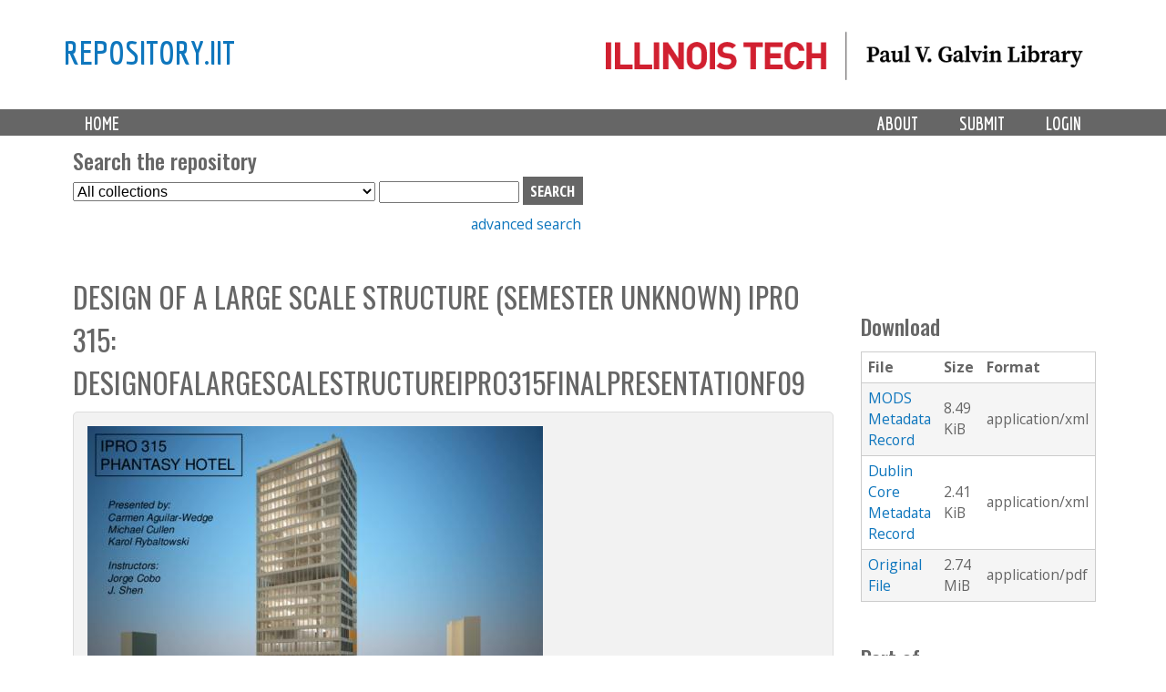

--- FILE ---
content_type: text/html; charset=utf-8
request_url: https://repository.iit.edu/islandora/object/islandora%3A13124
body_size: 7943
content:
<!-- IIT EDIT: commented out lines 37-79 to remove current collection from dropdown -->

<!DOCTYPE html>
<!--[if lt IE 7]><html class="lt-ie9 lt-ie8 lt-ie7" lang="en" dir="ltr"><![endif]-->
<!--[if IE 7]><html class="lt-ie9 lt-ie8" lang="en" dir="ltr"><![endif]-->
<!--[if IE 8]><html class="lt-ie9" lang="en" dir="ltr"><![endif]-->
<!--[if gt IE 8]><!--><html lang="en" dir="ltr" prefix="content: http://purl.org/rss/1.0/modules/content/ dc: http://purl.org/dc/terms/ foaf: http://xmlns.com/foaf/0.1/ og: http://ogp.me/ns# rdfs: http://www.w3.org/2000/01/rdf-schema# sioc: http://rdfs.org/sioc/ns# sioct: http://rdfs.org/sioc/types# skos: http://www.w3.org/2004/02/skos/core# xsd: http://www.w3.org/2001/XMLSchema#"><!--<![endif]-->
<head>
   <!-- Google Analytics GA4 tag (gtag.js) -->
<script async src="https://www.googletagmanager.com/gtag/js?id=G-DFKC372N9K"></script>
<script>
  window.dataLayer = window.dataLayer || [];
  function gtag(){dataLayer.push(arguments);}
  gtag('js', new Date());

  gtag('config', 'G-DFKC372N9K');
</script>
<meta charset="utf-8" />
<meta name="Generator" content="Drupal 7 (http://drupal.org)" />
<link rel="shortcut icon" href="https://repository.iit.edu/sites/default/files/favicon.ico" type="image/vnd.microsoft.icon" />
<meta name="viewport" content="width=device-width, initial-scale=1.0, user-scalable=yes" />
<meta name="MobileOptimized" content="width" />
<meta name="HandheldFriendly" content="1" />
<meta name="apple-mobile-web-app-capable" content="yes" />
<title>Design of a Large Scale Structure (Semester Unknown) IPRO 315: DesignOfALargeScaleStructureIPRO315FinalPresentationF09 | repository.iit</title>
<style type="text/css" media="all">
@import url("https://repository.iit.edu/modules/system/system.base.css?szypgy");
@import url("https://repository.iit.edu/modules/system/system.menus.css?szypgy");
@import url("https://repository.iit.edu/modules/system/system.messages.css?szypgy");
@import url("https://repository.iit.edu/modules/system/system.theme.css?szypgy");
</style>
<style type="text/css" media="all">
@import url("https://repository.iit.edu/modules/comment/comment.css?szypgy");
@import url("https://repository.iit.edu/modules/field/theme/field.css?szypgy");
@import url("https://repository.iit.edu/sites/all/modules/islandora/css/islandora.base.css?szypgy");
@import url("https://repository.iit.edu/sites/all/modules/islandora/css/islandora.theme.css?szypgy");
@import url("https://repository.iit.edu/sites/all/modules/islandora_solution_pack_audio/css/islandora_audio.theme.css?szypgy");
@import url("https://repository.iit.edu/sites/all/modules/islandora_solution_pack_collection/css/islandora_basic_collection.base.css?szypgy");
@import url("https://repository.iit.edu/sites/all/modules/islandora_solution_pack_collection/css/islandora_basic_collection.theme.css?szypgy");
@import url("https://repository.iit.edu/sites/all/modules/islandora_solution_pack_image-7.x-1.10/css/islandora_basic_image.theme.css?szypgy");
@import url("https://repository.iit.edu/sites/all/modules/islandora_batch-7.x-1.10/css/views_table_contextual_links_fix.css?szypgy");
@import url("https://repository.iit.edu/sites/all/modules/islandora_bookmark/css/islandora_bookmark.css?szypgy");
@import url("https://repository.iit.edu/sites/all/modules/islandora_solution_pack_large_image/css/islandora_large_image.theme.css?szypgy");
@import url("https://repository.iit.edu/sites/all/modules/islandora_solution_pack_newspaper/css/islandora_newspaper.base.css?szypgy");
@import url("https://repository.iit.edu/sites/all/modules/islandora_solution_pack_newspaper/css/islandora_newspaper.theme.css?szypgy");
@import url("https://repository.iit.edu/sites/all/modules/islandora_solution_pack_pdf-7.x-1.10/css/islandora_pdf.theme.css?szypgy");
@import url("https://repository.iit.edu/sites/all/modules/islandora_solr_search/css/islandora_solr.base.css?szypgy");
@import url("https://repository.iit.edu/sites/all/modules/islandora_solr_content_type/css/islandora_solr_content_type.css?szypgy");
@import url("https://repository.iit.edu/sites/all/modules/islandora_solr_metadata/css/islandora_solr_metadata.css?szypgy");
@import url("https://repository.iit.edu/sites/all/modules/islandora_solution_pack_video/css/islandora_video.theme.css?szypgy");
@import url("https://repository.iit.edu/modules/node/node.css?szypgy");
@import url("https://repository.iit.edu/modules/search/search.css?szypgy");
@import url("https://repository.iit.edu/modules/user/user.css?szypgy");
@import url("https://repository.iit.edu/sites/all/modules/views/css/views.css?szypgy");
</style>
<style type="text/css" media="all">
@import url("https://repository.iit.edu/sites/all/modules/colorbox/styles/default/colorbox_style.css?szypgy");
@import url("https://repository.iit.edu/sites/all/modules/ctools/css/ctools.css?szypgy");
@import url("https://repository.iit.edu/sites/all/modules/islandora_solution_pack_compound/css/islandora_compound_object.block.css?szypgy");
</style>
<style type="text/css" media="screen">
@import url("https://repository.iit.edu/sites/all/themes/adaptivetheme/at_core/css/at.layout.css?szypgy");
@import url("https://repository.iit.edu/sites/all/themes/islandora_iit/css/global.base.css?szypgy");
@import url("https://repository.iit.edu/sites/all/themes/islandora_iit/css/global.styles.css?szypgy");
</style>
<link type="text/css" rel="stylesheet" href="https://repository.iit.edu/sites/default/files/adaptivetheme/islandora_iit_files/islandora_iit.responsive.layout.css?szypgy" media="only screen" />
<link type="text/css" rel="stylesheet" href="https://repository.iit.edu/sites/all/themes/islandora_iit/css/responsive.custom.css?szypgy" media="only screen" />
<link type="text/css" rel="stylesheet" href="https://repository.iit.edu/sites/all/themes/islandora_iit/css/responsive.smalltouch.portrait.css?szypgy" media="only screen and (max-width:320px)" />
<link type="text/css" rel="stylesheet" href="https://repository.iit.edu/sites/all/themes/islandora_iit/css/responsive.smalltouch.landscape.css?szypgy" media="only screen and (min-width:321px) and (max-width:580px)" />
<link type="text/css" rel="stylesheet" href="https://repository.iit.edu/sites/all/themes/islandora_iit/css/responsive.tablet.portrait.css?szypgy" media="only screen and (min-width:581px) and (max-width:768px)" />
<link type="text/css" rel="stylesheet" href="https://repository.iit.edu/sites/all/themes/islandora_iit/css/responsive.tablet.landscape.css?szypgy" media="only screen and (min-width:769px) and (max-width:1024px)" />
<link type="text/css" rel="stylesheet" href="https://repository.iit.edu/sites/all/themes/islandora_iit/css/responsive.desktop.css?szypgy" media="only screen and (min-width:1025px)" />

<!--[if lt IE 9]>
<style type="text/css" media="screen">
@import url("https://repository.iit.edu/sites/default/files/adaptivetheme/islandora_iit_files/islandora_iit.lt-ie9.layout.css?szypgy");
</style>
<![endif]-->
<script type="text/javascript" src="//code.jquery.com/jquery-1.8.3.min.js"></script>
<script type="text/javascript">
<!--//--><![CDATA[//><!--
window.jQuery || document.write("<script src='/sites/all/modules/jquery_update/replace/jquery/1.8/jquery.min.js'>\x3C/script>")
//--><!]]>
</script>
<script type="text/javascript" src="https://repository.iit.edu/misc/jquery-extend-3.4.0.js?v=1.8.3"></script>
<script type="text/javascript" src="https://repository.iit.edu/misc/jquery-html-prefilter-3.5.0-backport.js?v=1.8.3"></script>
<script type="text/javascript" src="https://repository.iit.edu/misc/jquery.once.js?v=1.2"></script>
<script type="text/javascript" src="https://repository.iit.edu/misc/drupal.js?szypgy"></script>
<script type="text/javascript" src="https://repository.iit.edu/sites/all/libraries/colorbox/jquery.colorbox-min.js?szypgy"></script>
<script type="text/javascript" src="https://repository.iit.edu/sites/all/modules/colorbox/js/colorbox.js?szypgy"></script>
<script type="text/javascript" src="https://repository.iit.edu/sites/all/modules/colorbox/styles/default/colorbox_style.js?szypgy"></script>
<script type="text/javascript" src="https://repository.iit.edu/sites/all/modules/colorbox/js/colorbox_load.js?szypgy"></script>
<script type="text/javascript" src="https://repository.iit.edu/misc/form.js?szypgy"></script>
<script type="text/javascript" src="https://repository.iit.edu/misc/collapse.js?szypgy"></script>
<script type="text/javascript" src="https://repository.iit.edu/sites/all/modules/islandora_solr_search/js/truncation-toggle.js?szypgy"></script>
<script type="text/javascript" src="https://repository.iit.edu/sites/all/modules/islandora_solution_pack_compound/js/caption_width.js?szypgy"></script>
<script type="text/javascript">
<!--//--><![CDATA[//><!--
jQuery.extend(Drupal.settings, {"basePath":"\/","pathPrefix":"","setHasJsCookie":0,"ajaxPageState":{"theme":"islandora_iit","theme_token":"3q5O8c1MbmI7mbxir-9JpNZpmwDRKh1610btbCRLosQ","js":{"\/\/code.jquery.com\/jquery-1.8.3.min.js":1,"0":1,"misc\/jquery-extend-3.4.0.js":1,"misc\/jquery-html-prefilter-3.5.0-backport.js":1,"misc\/jquery.once.js":1,"misc\/drupal.js":1,"sites\/all\/libraries\/colorbox\/jquery.colorbox-min.js":1,"sites\/all\/modules\/colorbox\/js\/colorbox.js":1,"sites\/all\/modules\/colorbox\/styles\/default\/colorbox_style.js":1,"sites\/all\/modules\/colorbox\/js\/colorbox_load.js":1,"misc\/form.js":1,"misc\/collapse.js":1,"sites\/all\/modules\/islandora_solr_search\/js\/truncation-toggle.js":1,"sites\/all\/modules\/islandora_solution_pack_compound\/js\/caption_width.js":1},"css":{"modules\/system\/system.base.css":1,"modules\/system\/system.menus.css":1,"modules\/system\/system.messages.css":1,"modules\/system\/system.theme.css":1,"modules\/comment\/comment.css":1,"modules\/field\/theme\/field.css":1,"sites\/all\/modules\/islandora\/css\/islandora.base.css":1,"sites\/all\/modules\/islandora\/css\/islandora.theme.css":1,"sites\/all\/modules\/islandora_solution_pack_audio\/css\/islandora_audio.theme.css":1,"sites\/all\/modules\/islandora_solution_pack_collection\/css\/islandora_basic_collection.base.css":1,"sites\/all\/modules\/islandora_solution_pack_collection\/css\/islandora_basic_collection.theme.css":1,"sites\/all\/modules\/islandora_solution_pack_image-7.x-1.10\/css\/islandora_basic_image.theme.css":1,"sites\/all\/modules\/islandora_batch-7.x-1.10\/css\/views_table_contextual_links_fix.css":1,"sites\/all\/modules\/islandora_bookmark\/css\/islandora_bookmark.css":1,"sites\/all\/modules\/islandora_solution_pack_large_image\/css\/islandora_large_image.theme.css":1,"sites\/all\/modules\/islandora_solution_pack_newspaper\/css\/islandora_newspaper.base.css":1,"sites\/all\/modules\/islandora_solution_pack_newspaper\/css\/islandora_newspaper.theme.css":1,"sites\/all\/modules\/islandora_solution_pack_pdf-7.x-1.10\/css\/islandora_pdf.theme.css":1,"sites\/all\/modules\/islandora_solr_search\/css\/islandora_solr.base.css":1,"sites\/all\/modules\/islandora_solr_content_type\/css\/islandora_solr_content_type.css":1,"sites\/all\/modules\/islandora_solr_metadata\/css\/islandora_solr_metadata.css":1,"sites\/all\/modules\/islandora_solution_pack_video\/css\/islandora_video.theme.css":1,"modules\/node\/node.css":1,"modules\/search\/search.css":1,"modules\/user\/user.css":1,"sites\/all\/modules\/views\/css\/views.css":1,"sites\/all\/modules\/colorbox\/styles\/default\/colorbox_style.css":1,"sites\/all\/modules\/ctools\/css\/ctools.css":1,"sites\/all\/modules\/islandora_solution_pack_compound\/css\/islandora_compound_object.block.css":1,"sites\/all\/themes\/adaptivetheme\/at_core\/css\/at.layout.css":1,"sites\/all\/themes\/islandora_iit\/css\/global.base.css":1,"sites\/all\/themes\/islandora_iit\/css\/global.styles.css":1,"public:\/\/adaptivetheme\/islandora_iit_files\/islandora_iit.responsive.layout.css":1,"sites\/all\/themes\/islandora_iit\/css\/responsive.custom.css":1,"sites\/all\/themes\/islandora_iit\/css\/responsive.smalltouch.portrait.css":1,"sites\/all\/themes\/islandora_iit\/css\/responsive.smalltouch.landscape.css":1,"sites\/all\/themes\/islandora_iit\/css\/responsive.tablet.portrait.css":1,"sites\/all\/themes\/islandora_iit\/css\/responsive.tablet.landscape.css":1,"sites\/all\/themes\/islandora_iit\/css\/responsive.desktop.css":1,"public:\/\/adaptivetheme\/islandora_iit_files\/islandora_iit.lt-ie9.layout.css":1}},"colorbox":{"opacity":"0.85","current":"{current} of {total}","previous":"\u00ab Prev","next":"Next \u00bb","close":"Close","maxWidth":"98%","maxHeight":"98%","fixed":true,"mobiledetect":true,"mobiledevicewidth":"480px","file_public_path":"\/sites\/default\/files","specificPagesDefaultValue":"admin*\nimagebrowser*\nimg_assist*\nimce*\nnode\/add\/*\nnode\/*\/edit\nprint\/*\nprintpdf\/*\nsystem\/ajax\nsystem\/ajax\/*"},"urlIsAjaxTrusted":{"\/search\/node":true,"\/islandora\/object\/islandora%3A13124":true},"adaptivetheme":{"islandora_iit":{"layout_settings":{"bigscreen":"three-col-grail","tablet_landscape":"three-col-grail","tablet_portrait":"one-col-vert","smalltouch_landscape":"one-col-vert","smalltouch_portrait":"one-col-stack"},"media_query_settings":{"bigscreen":"only screen and (min-width:1025px)","tablet_landscape":"only screen and (min-width:769px) and (max-width:1024px)","tablet_portrait":"only screen and (min-width:581px) and (max-width:768px)","smalltouch_landscape":"only screen and (min-width:321px) and (max-width:580px)","smalltouch_portrait":"only screen and (max-width:320px)"}}}});
//--><!]]>
</script>
<!--[if lt IE 9]>
<script src="https://repository.iit.edu/sites/all/themes/adaptivetheme/at_core/scripts/html5.js?szypgy"></script>
<![endif]-->
</head>
<body class="html not-front not-logged-in one-sidebar sidebar-second page-islandora page-islandora-object page-islandora-object-islandora13124 atr-7.x-3.x atv-7.x-3.4">
  <div id="skip-link" class="nocontent">
    <a href="#main-content" class="element-invisible element-focusable">Skip to main content</a>
  </div>
    <link rel="stylesheet" href="https://use.fontawesome.com/releases/v5.3.1/css/all.css" integrity="sha384-mzrmE5qonljUremFsqc01SB46JvROS7bZs3IO2EmfFsd15uHvIt+Y8vEf7N7fWAU" crossorigin="anonymous">


<div id="page-wrapper">
  

    <!-- !Leaderboard Region -->
        
    <!-- Header -->
    <!-- replace AdaptiveTheme header with template file in theme directory to link logo to Galvin site -->
<header id="header" class="clearfix" role="banner">

              <!-- !Branding -->
        <div class="container" id="branding">

                      <div id="logo">
              <a href="https://library.iit.edu" class="active"><img class="site-logo" typeof="foaf:Image" src="https://repository.iit.edu/sites/all/themes/islandora_iit/images/PVGLIBRARY_horizontal.png" alt="repository.iit"></a>            </div>
          
                      <!-- !Site name and Slogan -->
            <div class="h-group" id="name-and-slogan">

                              <h1 id="site-name"><a href="/" title="Home page" class="active">repository.iit</a></h1>
              
              
            </div>
          
        </div>
      
      <!-- !Header Region -->
      
    </header>


    <!-- !Navigation -->
    <div id="menu-bar" class="nav clearfix"><nav id="block-system-main-menu" class="block block-system block-menu menu-wrapper menu-bar-wrapper clearfix odd first last block-count-1 block-region-menu-bar block-main-menu"  role="navigation">  
      <h2 class="element-invisible block-title">Main menu</h2>
  
  <ul class="menu primary-menu clearfix container"><li class="first leaf menu-depth-1 menu-item-219"><a href="/" title="">Home</a></li><li class="leaf menu-depth-1 menu-item-900"><a href="/user/login" title="">Login</a></li><li class="leaf menu-depth-1 menu-item-687"><a href="/submission">Submit</a></li><li class="last leaf menu-depth-1 menu-item-685"><a href="/policy">About</a></li></ul>
  </nav></div>        <div id="page" class="container page">
    <!-- !Breadcrumbs -->
    <?php// if ($breadcrumb): print $breadcrumb; endif; ?>

    <!-- !Messages and Help -->
        
    <!-- !Secondary Content Region -->
    <div class="region region-secondary-content"><div class="region-inner clearfix"><section id="block-islandora-collection-search-islandora-collection-search" class="block block-islandora-collection-search odd first block-count-2 block-region-secondary-content block-islandora-collection-search" ><div class="block-inner clearfix">  
      <h2 class="block-title">Search the repository</h2>
  
  <div class="block-content content"><form action="/islandora/object/islandora%3A13124" method="post" id="islandora-collection-search-form" accept-charset="UTF-8"><div><div class="container-inline form-wrapper" id="edit-simple"><div class="form-item form-type-select form-item-collection-select">
  <label class="element-invisible" for="edit-collection-select">Select Collection </label>
 <select id="edit-collection-select" name="collection_select" class="form-select"><option value="all" selected="selected">All collections</option><option value="islandora:ir">Institutional Repository</option><option value="islandora:uasc">University Archives and Special Collections</option></select>
</div>
<div class="form-item form-type-textfield form-item-islandora-simple-search-query">
  <label class="element-invisible" for="edit-islandora-simple-search-query">Search box </label>
 <input type="text" id="edit-islandora-simple-search-query" name="islandora_simple_search_query" value="" size="15" maxlength="128" class="form-text" />
</div>
<input type="submit" id="edit-submit" name="op" value="search" class="form-submit" /></div><input type="hidden" name="form_build_id" value="form-rEqcDB_hut8muBzsZ2vaMehNwlL4navY3wxoWdG5fc0" />
<input type="hidden" name="form_id" value="islandora_collection_search_form" />
</div></form></div>
  </div></section><div id="block-block-23" class="block block-block no-title even last block-count-3 block-region-secondary-content block-23" ><div class="block-inner clearfix">  
  
  <div class="block-content content"><p><a href="https://repository.iit.edu/advanced-search">advanced search</a></p>
</div>
  </div></div></div></div>
    <div id="columns" class="columns clearfix">
      <main id="content-column" class="content-column" role="main">
        <div class="content-inner">

          <!-- !Highlighted region -->
          
          <section id="main-content">

            
            <!-- !Main Content Header -->
                          <header id="main-content-header" class="clearfix">

                                  <h1 id="page-title">
                    Design of a Large Scale Structure (Semester Unknown) IPRO 315: DesignOfALargeScaleStructureIPRO315FinalPresentationF09                  </h1>
                
                
              </header>
            
            <!-- !Main Content -->
                          <div id="content" class="region">
                <div id="block-system-main" class="block block-system no-title odd first block-count-4 block-region-content block-main" >  
  
  


<div class="islandora-pdf-object islandora" vocab="http://schema.org/" prefix="dcterms: http://purl.org/dc/terms/" typeof="Article">
  <div class="islandora-pdf-content-wrapper clearfix">
       
          <div class="islandora-pdf-content">
        <a href="https://repository.iit.edu/islandora/object/islandora%3A13124/datastream/OBJ/view"><img typeof="foaf:Image" class="image-style-none" src="/islandora/object/islandora%3A13124/datastream/PREVIEW/view" alt="" title="Design of a Large Scale Structure (Semester Unknown) IPRO 315: DesignOfALargeScaleStructureIPRO315FinalPresentationF09" /></a>      </div>
                    <a href="/islandora/object/islandora%3A13124/datastream/OBJ/download/Design_of_a_Large_Scale_Structure__Semester_Unknown__IPRO_315__DesignOfALargeScaleStructureIPRO315FinalPresentationF09.pdf" class="islandora-pdf-link">Download pdf</a>        </div>
  <div class="islandora-pdf-metadata">
      <div class="islandora-solr-metadata-sidebar">
          <h2>Description        </h2>
              <p property="description"><p><span class="toggle-wrapper"><span>Located in Oakbrook, IL the architects and engineers of IPRO 315 will design a 22 story hotel. Together architects and engineers will modify and re analyze a structure created by pervious designers, and select any new materials for construction. In creating the hotel students will be responsible... <a href="#" class="toggler">Show more</a></span><span>Located in Oakbrook, IL the architects and engineers of IPRO 315 will design a 22 story hotel. Together architects and engineers will modify and re analyze a structure created by pervious designers, and select any new materials for construction. In creating the hotel students will be responsible for the structural analysis of columns, beams, foundation, steel, and concrete design required to insure all serviceability requirements. The students will be required to follow the 2006 International Building Code, and secure the safety of all possible occupants. Management, leadership, ethics, and teamwork will be an integral part of building a large scale structure as students learn to work together on a “real life” project.<br />
Deliverables <a href="#" class="toggler">Show less</a></span></span></p>
</p>
            </div>
        <!-- edit to remove collapse functionality on item metadata display -->
<fieldset class="islandora islandora-metadata">
  <legend><span class="fieldset-legend">Details</span></legend>
  <div class="fieldset-wrapper">
    <dl xmlns:dcterms="http://purl.org/dc/terms/" class="islandora-inline-metadata islandora-metadata-fields">
                    <dt class=" first">
          Department        </dt>
        <dd class=" first">
          <p><a href="/islandora/search?type=dismax&amp;f%5B0%5D=mods_name_corporate_namePart_s%3AIPRO%5C%20%5C/%5C%20Interprofessional%5C%20Projects%5C%20Program">IPRO / Interprofessional Projects Program</a></p>
        </dd>
                      <dt class="">
          Title        </dt>
        <dd class="">
          <p>Design of a Large Scale Structure (Semester Unknown) IPRO 315: DesignOfALargeScaleStructureIPRO315FinalPresentationF09</p>
        </dd>
                      <dt class="">
          Institution        </dt>
        <dd class="">
          <p>Illinois Institute of Technology</p>
        </dd>
                      <dt class="">
          Creator(s)        </dt>
        <dd class="">
          <p><a href="/islandora/search?type=dismax&amp;f%5B0%5D=mods_name_creator_namePart_ms%3AAguilar%5C-wedge%2C%5C%20Carmen">Aguilar-wedge, Carmen</a><br /><a href="/islandora/search?type=dismax&amp;f%5B0%5D=mods_name_creator_namePart_ms%3AAnimashaun%2C%5C%20Oladipo">Animashaun, Oladipo</a><br /><a href="/islandora/search?type=dismax&amp;f%5B0%5D=mods_name_creator_namePart_ms%3ABaur%2C%5C%20Alex">Baur, Alex</a><br /><a href="/islandora/search?type=dismax&amp;f%5B0%5D=mods_name_creator_namePart_ms%3ACullen%2C%5C%20Michael">Cullen, Michael</a><br /><a href="/islandora/search?type=dismax&amp;f%5B0%5D=mods_name_creator_namePart_ms%3AHadi%2C%5C%20Shuaib">Hadi, Shuaib</a><br /><a href="/islandora/search?type=dismax&amp;f%5B0%5D=mods_name_creator_namePart_ms%3AHedge%2C%5C%20Namrata">Hedge, Namrata</a><br /><a href="/islandora/search?type=dismax&amp;f%5B0%5D=mods_name_creator_namePart_ms%3AKuo%2C%5C%20Steve">Kuo, Steve</a><br /><a href="/islandora/search?type=dismax&amp;f%5B0%5D=mods_name_creator_namePart_ms%3ALee%2C%5C%20Christopher">Lee, Christopher</a><br /><a href="/islandora/search?type=dismax&amp;f%5B0%5D=mods_name_creator_namePart_ms%3ALee%2C%5C%20Yongdoo">Lee, Yongdoo</a><br /><a href="/islandora/search?type=dismax&amp;f%5B0%5D=mods_name_creator_namePart_ms%3ARybaltowski%2C%5C%20Karol">Rybaltowski, Karol</a><br /><a href="/islandora/search?type=dismax&amp;f%5B0%5D=mods_name_creator_namePart_ms%3AScully%2C%5C%20Dawveed">Scully, Dawveed</a><br /><a href="/islandora/search?type=dismax&amp;f%5B0%5D=mods_name_creator_namePart_ms%3AShen%2C%5C%20Jie%5C-hua">Shen, Jie-hua</a><br /><a href="/islandora/search?type=dismax&amp;f%5B0%5D=mods_name_creator_namePart_ms%3AYousef%2C%5C%20Shadi">Yousef, Shadi</a></p>
        </dd>
                      <dt class="">
          Date        </dt>
        <dd class="">
          <p>2009<br />
2009-12</p>
        </dd>
                      <dt class="">
          Description        </dt>
        <dd class="">
          <p><span class="toggle-wrapper"><span>Located in Oakbrook, IL the architects and engineers of IPRO 315 will design a 22 story hotel. Together architects and engineers will modify and re analyze a structure created by pervious designers... <a href="#" class="toggler">Show more</a></span><span>Located in Oakbrook, IL the architects and engineers of IPRO 315 will design a 22 story hotel. Together architects and engineers will modify and re analyze a structure created by pervious designers, and select any new materials for construction. In creating the hotel students will be responsible for the structural analysis of columns, beams, foundation, steel, and concrete design required to insure all serviceability requirements. The students will be required to follow the 2006 International Building Code, and secure the safety of all possible occupants. Management, leadership, ethics, and teamwork will be an integral part of building a large scale structure as students learn to work together on a “real life” project. <a href="#" class="toggler">Show less</a></span></span></p>
        </dd>
                      <dt class="">
          Type        </dt>
        <dd class="">
          <p>Project deliverable</p>
        </dd>
                      <dt class="">
          File type        </dt>
        <dd class="">
          <p>application/pdf</p>
        </dd>
                      <dt class="">
          Subject        </dt>
        <dd class="">
          <p><a href="/islandora/search?type=dismax&amp;f%5B0%5D=mods_subject_topic_ms%3ADesign%5C%20of%5C%20a%5C%20Large%5C%20Scale%5C%20Structure">Design of a Large Scale Structure</a><br /><a href="/islandora/search?type=dismax&amp;f%5B0%5D=mods_subject_topic_ms%3AJay%5C%20Shen%5C%20Jorge%5C%20Cobo">Jay Shen Jorge Cobo</a></p>
        </dd>
                      <dt class="">
          Date published        </dt>
        <dd class="">
          <p>2009-12-01T00:00:00Z<br />
2009-12-01T00:00:00Z</p>
        </dd>
                      <dt class="">
          Access        </dt>
        <dd class="">
          <p>Open Access</p>
        </dd>
                      <dt class="">
          Rights        </dt>
        <dd class="">
          <p>In Copyright<br /><a href="http://rightsstatements.org/page/InC/1.0/">http://rightsstatements.org/page/InC/1.0/</a></p>
        </dd>
                      <dt class="">
          Identifier        </dt>
        <dd class="">
          <p><a href="http://hdl.handle.net/10560/1457">http://hdl.handle.net/10560/1457</a></p>
        </dd>
                  </dl>
  </div>
</fieldset>
        </div>
</div>

  </div><div id="block-islandora-rightsstatements-islandora-rightsstatements-badge" class="block block-islandora-rightsstatements no-title even last block-count-5 block-region-content block-islandora-rightsstatements-badge" >  
  
  <a href="http://rightsstatements.org/page/InC/1.0/" target="_blank"><img typeof="foaf:Image" class="image-style-none" src="https://repository.iit.edu/sites/all/modules/islandora_badges-1/modules/rightsstatements/images/buttons/InC.dark-white-interior.png" height="20" alt="&lt;p&gt;&lt;/p&gt;&lt;p&gt;&lt;/p&gt;" /></a>
  </div>              </div>
            
            <!-- !Feed Icons -->
            
            
          </section><!-- /end #main-content -->

          <!-- !Content Aside Region-->
          
        </div><!-- /end .content-inner -->
      </main><!-- /end #content-column -->

      <!-- !Sidebar Regions -->
            <div class="region region-sidebar-second sidebar"><div class="region-inner clearfix"><div id="block-islandora-blocks-datastreams" class="block block-islandora-blocks no-title odd first block-count-6 block-region-sidebar-second block-datastreams" ><div class="block-inner clearfix">  
  
  <div class="block-content content">
    <fieldset>
        <legend><span class="fieldset-legend">Download</span></legend>
        <div class="fieldset-wrapper">
            <table>
                <tr>
                    <!--<th><?php// print t('ID'); ?></th> -->
                    <th>
                        File                    </th>
                    <th>
                        Size                    </th>
                    <th>
                        Format                    </th>
                    <!-- <th><?php// print t('Created'); ?></th> -->
                </tr>
                
                                <!-- <td><?php// if(isset($value['created_date'])): ?><?php// print $value['created_date']; ?><?php// endif; ?></td> -->

                
                                <tr>
                    <td>
                                                <a href="/islandora/object/islandora%3A13124/datastream/MODS/download">MODS Metadata Record</a>                                            </td>
                    <td>
                                                8.49 KiB                                            </td>
                    <td>
                                                application/xml                                            </td>
                </tr>

                                <!-- <td><?php// if(isset($value['created_date'])): ?><?php// print $value['created_date']; ?><?php// endif; ?></td> -->

                
                                <tr>
                    <td>
                                                <a href="/islandora/object/islandora%3A13124/datastream/DC/download">Dublin Core Metadata Record</a>                                            </td>
                    <td>
                                                2.41 KiB                                            </td>
                    <td>
                                                application/xml                                            </td>
                </tr>

		                  <!-- <td><?php// if(isset($value['created_date'])): ?><?php// print $value['created_date']; ?><?php// endif; ?></td> -->

                
                
                <tr>
                    <td>
                            <!-- checks to see if user has access to datastream by looking for the string href in $label_link -->
                                                        <!-- Prints link with a custom label and the datastream download path -->
                            <a href="/islandora/object/islandora%3A13124/datastream/OBJ/download">Original File</a>                                                    </td>
                    <td>
                                                2.74 MiB                                            </td>
                    <td>
                                                application/pdf                                            </td>
                </tr>

                                <!-- <td><?php// if(isset($value['created_date'])): ?><?php// print $value['created_date']; ?><?php// endif; ?></td> -->

                
                                <!-- <td><?php// if(isset($value['created_date'])): ?><?php// print $value['created_date']; ?><?php// endif; ?></td> -->

                
                                <!-- <td><?php// if(isset($value['created_date'])): ?><?php// print $value['created_date']; ?><?php// endif; ?></td> -->

                            </table>
        </div>
    </fieldset>
</div>
  </div></div><div id="block-islandora-compound-object-compound-navigation" class="block block-islandora-compound-object no-title even last block-count-7 block-region-sidebar-second block-compound-navigation" ><div class="block-inner clearfix">  
  
  <div class="block-content content"><!-- Customized compound object template for iit islandora theme -->



 <div class="islandora-compound-prev-next">
 
     
     <span class="islandora-compound-title">
         <!-- remove "Part of" from print command, format it as h2 -->
     <h2>Part of</h2>
     Design of a Large Scale Structure (Semester Unknown) IPRO 315 (6 objects)     </span><br/>
 <!-- add related items heading -->
<h2>Related Items</h2>
     <!-- commented out next/previous navigation links and pipe seperator -->
 <?php// if (!empty($previous_pid)): ?>
   <?php// print l(t('Previous'), 'islandora/object/' . $previous_pid); ?>
 <?php// endif; ?>
 <?php// if (!empty($previous_pid) && !empty($next_pid)): ?>
    <!-- | -->
 <?php// endif;?>
 <?php// if (!empty($next_pid)): ?>
   <?php// print l(t('Next'), 'islandora/object/' . $next_pid); ?>
 <?php// endif; ?>

       <div class="islandora-compound-thumbs">
        <div class="islandora-compound-thumb">
        
     <a href="/islandora/object/islandora%3A13123" title="Design of a Large Scale Structure (Semester Unknown) IPRO 315: DesignOfALargeScaleStructureIPRO315BrochureF09"><img class="" title="Design of a Large Scale Structure (Semester Unknown) IPRO 315: DesignOfALargeScaleStructureIPRO315BrochureF09" alt="Design of a Large Scale Structure (Semester Unknown) IPRO 315: DesignOfALargeScaleStructureIPRO315BrochureF09" src="https://repository.iit.edu/islandora/object/islandora%3A13123/datastream/TN/view" /></a>          <!-- Make caption a link to item, move below thumb-->
     <span class='islandora-compound-caption'><a href="/islandora/object/islandora%3A13123">Design of a Large Scale Structure (Semester Unknown) IPRO 315: DesignOfALargeScaleStructureIPRO315BrochureF09</a></span>
     </div>
        <div class="islandora-compound-thumb">
        
     <a href="/islandora/object/islandora%3A13124" title="Design of a Large Scale Structure (Semester Unknown) IPRO 315: DesignOfALargeScaleStructureIPRO315FinalPresentationF09" class="active"><img class="active" title="Design of a Large Scale Structure (Semester Unknown) IPRO 315: DesignOfALargeScaleStructureIPRO315FinalPresentationF09" alt="Design of a Large Scale Structure (Semester Unknown) IPRO 315: DesignOfALargeScaleStructureIPRO315FinalPresentationF09" src="https://repository.iit.edu/islandora/object/islandora%3A13124/datastream/TN/view" /></a>          <!-- Make caption a link to item, move below thumb-->
     <span class='islandora-compound-caption'><a href="/islandora/object/islandora%3A13124" class="active">Design of a Large Scale Structure (Semester Unknown) IPRO 315: DesignOfALargeScaleStructureIPRO315FinalPresentationF09</a></span>
     </div>
        <div class="islandora-compound-thumb">
        
     <a href="/islandora/object/islandora%3A13125" title="Design of a Large Scale Structure (Semester Unknown) IPRO 315: DesignOfALargeScaleStructureIPRO315FinalReportF09"><img class="" title="Design of a Large Scale Structure (Semester Unknown) IPRO 315: DesignOfALargeScaleStructureIPRO315FinalReportF09" alt="Design of a Large Scale Structure (Semester Unknown) IPRO 315: DesignOfALargeScaleStructureIPRO315FinalReportF09" src="https://repository.iit.edu/islandora/object/islandora%3A13125/datastream/TN/view" /></a>          <!-- Make caption a link to item, move below thumb-->
     <span class='islandora-compound-caption'><a href="/islandora/object/islandora%3A13125">Design of a Large Scale Structure (Semester Unknown) IPRO 315: DesignOfALargeScaleStructureIPRO315FinalReportF09</a></span>
     </div>
        <div class="islandora-compound-thumb">
        
     <a href="/islandora/object/islandora%3A13126" title="Design of a Large Scale Structure (Semester Unknown) IPRO 315: DesignOfALargeScaleStructureIPRO315MidTermPresentationF09"><img class="" title="Design of a Large Scale Structure (Semester Unknown) IPRO 315: DesignOfALargeScaleStructureIPRO315MidTermPresentationF09" alt="Design of a Large Scale Structure (Semester Unknown) IPRO 315: DesignOfALargeScaleStructureIPRO315MidTermPresentationF09" src="https://repository.iit.edu/islandora/object/islandora%3A13126/datastream/TN/view" /></a>          <!-- Make caption a link to item, move below thumb-->
     <span class='islandora-compound-caption'><a href="/islandora/object/islandora%3A13126">Design of a Large Scale Structure (Semester Unknown) IPRO 315: DesignOfALargeScaleStructureIPRO315MidTermPresentationF09</a></span>
     </div>
        <div class="islandora-compound-thumb">
        
     <a href="/islandora/object/islandora%3A13127" title="Design of a Large Scale Structure (Semester Unknown) IPRO 315: DesignOfALargeScaleStructureIPRO315PostersF09"><img class="" title="Design of a Large Scale Structure (Semester Unknown) IPRO 315: DesignOfALargeScaleStructureIPRO315PostersF09" alt="Design of a Large Scale Structure (Semester Unknown) IPRO 315: DesignOfALargeScaleStructureIPRO315PostersF09" src="https://repository.iit.edu/islandora/object/islandora%3A13127/datastream/TN/view" /></a>          <!-- Make caption a link to item, move below thumb-->
     <span class='islandora-compound-caption'><a href="/islandora/object/islandora%3A13127">Design of a Large Scale Structure (Semester Unknown) IPRO 315: DesignOfALargeScaleStructureIPRO315PostersF09</a></span>
     </div>
        <div class="islandora-compound-thumb">
        
     <a href="/islandora/object/islandora%3A13128" title="Design of a Large Scale Structure (Semester Unknown) IPRO 315: DesignOfALargeScaleStructureIPRO315ProjectPlanF09"><img class="" title="Design of a Large Scale Structure (Semester Unknown) IPRO 315: DesignOfALargeScaleStructureIPRO315ProjectPlanF09" alt="Design of a Large Scale Structure (Semester Unknown) IPRO 315: DesignOfALargeScaleStructureIPRO315ProjectPlanF09" src="https://repository.iit.edu/islandora/object/islandora%3A13128/datastream/TN/view" /></a>          <!-- Make caption a link to item, move below thumb-->
     <span class='islandora-compound-caption'><a href="/islandora/object/islandora%3A13128">Design of a Large Scale Structure (Semester Unknown) IPRO 315: DesignOfALargeScaleStructureIPRO315ProjectPlanF09</a></span>
     </div>
      </div> <!-- // islandora-compound-thumbs -->
  </div>
</div>
  </div></div></div></div>
    </div><!-- /end #columns -->

    <!-- !Tertiary Content Region -->
      </div>
    <!-- !Footer -->
    <!-- add include to pull region--footer.tpl.php -->
    <footer id="iit-gf-wrapper">
    <div class="container clearfix" id="iit-gf-container">
        <div id="iit-gf-branding-wrapper"><a href="http://web.iit.edu" id="iit-gf-branding" title="Illinois Institute of Technology"><img alt="IIT Logo" src="https://repository.iit.edu/sites/all/themes/islandora_iit/images/footer-logo.svg" width="300" /></a>
            <div class="vcard" id="iit-gf-contact">
                <div class="fn org">Paul V. Galvin Library</div>
                <div class="adr">
                    <div class="street-address">35 West 33rd Street</div><span class="locality">Chicago</span>, <abbr class="region" title="Illinois">IL</abbr> <span class="postal-code">60616-3793</span></div>
                <div class="tel">312.567.6847</div>
            </div>
            <!-- end #iit-gf-contact -->
        </div>
        <!-- end #iit-gf-branding-wrapper -->
        <div class="logos"><a href="http://chicagocollections.org/" title="Chicago Collections"><img alt="Chicago Collections member Logo" src="https://repository.iit.edu/sites/all/themes/islandora_iit/images/cc_member_badge_white.png" /></a> <a href="http://guides.library.iit.edu/govdocs/" id="fdlp" title="Federal Depository Library Program"><img alt="Federal Depository Library Program Logo" src="https://repository.iit.edu/sites/all/themes/islandora_iit/images/fdlp-emblem-color.png" /></a></div>
        <div id="iit-gf-links">
            <ul>
                <li><a href="mailto:library@illinoistech.edu">library@illinoistech.edu</a></li>
                <li><a class="emergency-info-link" href="http://web.iit.edu/emergency" title="Emergency Information">Emergency Information</a></li>
                <li>&nbsp;</li>
                <!-- force other items down -->
                <li><a class="subtle-link" href="/?q=user">Staff Login</a></li>
            </ul>
        </div>
        <!-- end #iit-gf-links -->
    </div>
    <!-- end #iit-gf-container -->
</footer>
<!-- end #iit-gf-wrapper -->
    

</div>
  </body>
</html>


--- FILE ---
content_type: text/css
request_url: https://repository.iit.edu/sites/all/modules/islandora_solution_pack_newspaper/css/islandora_newspaper.base.css?szypgy
body_size: 140
content:
.islandora-newspaper-empty-issues .form-item.form-type-textfield,
.islandora-newspaper-empty-issues .form-item.form-type-textfield input {
    display: inline-block;
    margin: 0;
}

.islandora-newspaper-empty-issues .form-item.form-type-textfield input {
    margin-right: 10px;
}
